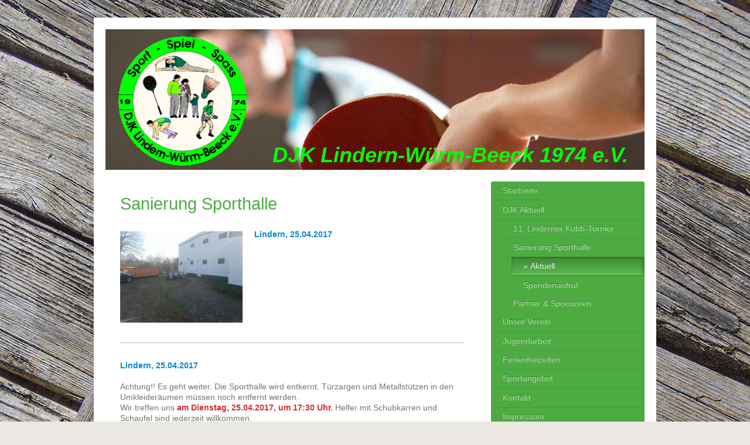

--- FILE ---
content_type: text/html; charset=UTF-8
request_url: http://www.djk-lindern.de/djk-aktuell-1/sanierung-sporthalle/aktuell/
body_size: 10569
content:
<!DOCTYPE html>
<html lang="de"  ><head prefix="og: http://ogp.me/ns# fb: http://ogp.me/ns/fb# business: http://ogp.me/ns/business#">
    <meta http-equiv="Content-Type" content="text/html; charset=utf-8"/>
    <meta name="generator" content="IONOS MyWebsite"/>
        
    <link rel="dns-prefetch" href="//cdn.website-start.de/"/>
    <link rel="dns-prefetch" href="//105.mod.mywebsite-editor.com"/>
    <link rel="dns-prefetch" href="https://105.sb.mywebsite-editor.com/"/>
    <link rel="shortcut icon" href="//cdn.website-start.de/favicon.ico"/>
        <title>DJK Lindern-Würm-Beeck e.V. - Aktuell</title>
    <style type="text/css">@media screen and (max-device-width: 1024px) {.diyw a.switchViewWeb {display: inline !important;}}</style>
    <style type="text/css">@media screen and (min-device-width: 1024px) {
            .mediumScreenDisabled { display:block }
            .smallScreenDisabled { display:block }
        }
        @media screen and (max-device-width: 1024px) { .mediumScreenDisabled { display:none } }
        @media screen and (max-device-width: 568px) { .smallScreenDisabled { display:none } }
                @media screen and (min-width: 1024px) {
            .mobilepreview .mediumScreenDisabled { display:block }
            .mobilepreview .smallScreenDisabled { display:block }
        }
        @media screen and (max-width: 1024px) { .mobilepreview .mediumScreenDisabled { display:none } }
        @media screen and (max-width: 568px) { .mobilepreview .smallScreenDisabled { display:none } }</style>
    <meta name="viewport" content="width=device-width, initial-scale=1, maximum-scale=1, minimal-ui"/>

<meta name="format-detection" content="telephone=no"/>
        <meta name="keywords" content="Events, Sport-Events, Sportevents, Veranstaltungen, Zeiten, Termine, Einladung"/>
            <meta name="description" content="Wir bieten Ihnen interesssante Events, Veranstaltungen und mehr. DJK Lindern-Würm-Beeck e.V., Geilenkirchen"/>
            <meta name="robots" content="index,follow"/>
        <link href="//cdn.website-start.de/templates/2005/style.css?1758547156484" rel="stylesheet" type="text/css"/>
    <link href="http://www.djk-lindern.de/s/style/theming.css?1734087266" rel="stylesheet" type="text/css"/>
    <link href="//cdn.website-start.de/app/cdn/min/group/web.css?1758547156484" rel="stylesheet" type="text/css"/>
<link href="//cdn.website-start.de/app/cdn/min/moduleserver/css/de_DE/common,facebook,counter,shoppingbasket?1758547156484" rel="stylesheet" type="text/css"/>
    <link href="//cdn.website-start.de/app/cdn/min/group/mobilenavigation.css?1758547156484" rel="stylesheet" type="text/css"/>
    <link href="https://105.sb.mywebsite-editor.com/app/logstate2-css.php?site=866751419&amp;t=1768627332" rel="stylesheet" type="text/css"/>

<script type="text/javascript">
    /* <![CDATA[ */
var stagingMode = '';
    /* ]]> */
</script>
<script src="https://105.sb.mywebsite-editor.com/app/logstate-js.php?site=866751419&amp;t=1768627332"></script>

    <link href="//cdn.website-start.de/templates/2005/print.css?1758547156484" rel="stylesheet" media="print" type="text/css"/>
    <script type="text/javascript">
    /* <![CDATA[ */
    var systemurl = 'https://105.sb.mywebsite-editor.com/';
    var webPath = '/';
    var proxyName = '';
    var webServerName = 'www.djk-lindern.de';
    var sslServerUrl = 'https://ssl.kundenserver.de/www.djk-lindern.de';
    var nonSslServerUrl = 'http://www.djk-lindern.de';
    var webserverProtocol = 'http://';
    var nghScriptsUrlPrefix = '//105.mod.mywebsite-editor.com';
    var sessionNamespace = 'DIY_SB';
    var jimdoData = {
        cdnUrl:  '//cdn.website-start.de/',
        messages: {
            lightBox: {
    image : 'Bild',
    of: 'von'
}

        },
        isTrial: 0,
        pageId: 924010878    };
    var script_basisID = "866751419";

    diy = window.diy || {};
    diy.web = diy.web || {};

        diy.web.jsBaseUrl = "//cdn.website-start.de/s/build/";

    diy.context = diy.context || {};
    diy.context.type = diy.context.type || 'web';
    /* ]]> */
</script>

<script type="text/javascript" src="//cdn.website-start.de/app/cdn/min/group/web.js?1758547156484" crossorigin="anonymous"></script><script type="text/javascript" src="//cdn.website-start.de/s/build/web.bundle.js?1758547156484" crossorigin="anonymous"></script><script type="text/javascript" src="//cdn.website-start.de/app/cdn/min/group/mobilenavigation.js?1758547156484" crossorigin="anonymous"></script><script src="//cdn.website-start.de/app/cdn/min/moduleserver/js/de_DE/common,facebook,counter,shoppingbasket?1758547156484"></script>
<script type="text/javascript" src="https://cdn.website-start.de/proxy/apps/the5mu/resource/dependencies/"></script><script type="text/javascript">
                    if (typeof require !== 'undefined') {
                        require.config({
                            waitSeconds : 10,
                            baseUrl : 'https://cdn.website-start.de/proxy/apps/the5mu/js/'
                        });
                    }
                </script><script type="text/javascript" src="//cdn.website-start.de/app/cdn/min/group/pfcsupport.js?1758547156484" crossorigin="anonymous"></script>    <meta property="og:type" content="business.business"/>
    <meta property="og:url" content="http://www.djk-lindern.de/djk-aktuell-1/sanierung-sporthalle/aktuell/"/>
    <meta property="og:title" content="DJK Lindern-Würm-Beeck e.V. - Aktuell"/>
            <meta property="og:description" content="Wir bieten Ihnen interesssante Events, Veranstaltungen und mehr. DJK Lindern-Würm-Beeck e.V., Geilenkirchen"/>
                <meta property="og:image" content="http://www.djk-lindern.de/s/misc/logo.gif?t=1761628349"/>
        <meta property="business:contact_data:country_name" content="Deutschland"/>
    <meta property="business:contact_data:street_address" content="Bolleber 52"/>
    <meta property="business:contact_data:locality" content="Geilenkirchen"/>
    
    <meta property="business:contact_data:email" content="djklindern@t-online.de"/>
    <meta property="business:contact_data:postal_code" content="52511"/>
    <meta property="business:contact_data:phone_number" content="+49 2462 5112"/>
    
    
</head>


<body class="body diyBgActive  cc-pagemode-default diyfeSidebarRight diy-market-de_DE" data-pageid="924010878" id="page-924010878">
    
    <div class="diyw">
        <div class="diyweb diywebClark diywebSingleNav">
	<div class="diyfeMobileNav">
		
<nav id="diyfeMobileNav" class="diyfeCA diyfeCA2" role="navigation">
    <a title="Navigation aufklappen/zuklappen">Navigation aufklappen/zuklappen</a>
    <ul class="mainNav1"><li class=" hasSubNavigation"><a data-page-id="924010785" href="http://www.djk-lindern.de/" class=" level_1"><span>Startseite</span></a></li><li class="parent hasSubNavigation"><a data-page-id="924010915" href="http://www.djk-lindern.de/djk-aktuell-1/" class="parent level_1"><span>DJK Aktuell</span></a><span class="diyfeDropDownSubOpener">&nbsp;</span><div class="diyfeDropDownSubList diyfeCA diyfeCA2"><ul class="mainNav2"><li class=" hasSubNavigation"><a data-page-id="924145002" href="http://www.djk-lindern.de/djk-aktuell-1/11-linderner-kubb-turnier/" class=" level_2"><span>11. Linderner Kubb-Turnier</span></a><span class="diyfeDropDownSubOpener">&nbsp;</span><div class="diyfeDropDownSubList diyfeCA diyfeCA2"><ul class="mainNav3"><li class=" hasSubNavigation"><a data-page-id="924139431" href="http://www.djk-lindern.de/djk-aktuell-1/11-linderner-kubb-turnier/ergebnisse/" class=" level_3"><span>Ergebnisse</span></a></li><li class=" hasSubNavigation"><a data-page-id="923595457" href="http://www.djk-lindern.de/djk-aktuell-1/11-linderner-kubb-turnier/spielregeln/" class=" level_3"><span>Spielregeln</span></a></li><li class=" hasSubNavigation"><a data-page-id="923595459" href="http://www.djk-lindern.de/djk-aktuell-1/11-linderner-kubb-turnier/meldeliste/" class=" level_3"><span>Meldeliste</span></a></li><li class=" hasSubNavigation"><a data-page-id="923761579" href="http://www.djk-lindern.de/djk-aktuell-1/11-linderner-kubb-turnier/anfahrt/" class=" level_3"><span>Anfahrt</span></a></li></ul></div></li><li class="parent hasSubNavigation"><a data-page-id="923978742" href="http://www.djk-lindern.de/djk-aktuell-1/sanierung-sporthalle/" class="parent level_2"><span>Sanierung Sporthalle</span></a><span class="diyfeDropDownSubOpener">&nbsp;</span><div class="diyfeDropDownSubList diyfeCA diyfeCA2"><ul class="mainNav3"><li class="current hasSubNavigation"><a data-page-id="924010878" href="http://www.djk-lindern.de/djk-aktuell-1/sanierung-sporthalle/aktuell/" class="current level_3"><span>Aktuell</span></a></li><li class=" hasSubNavigation"><a data-page-id="924010913" href="http://www.djk-lindern.de/djk-aktuell-1/sanierung-sporthalle/spendenaufruf/" class=" level_3"><span>Spendenaufruf</span></a></li></ul></div></li><li class=" hasSubNavigation"><a data-page-id="924010169" href="http://www.djk-lindern.de/djk-aktuell-1/partner-sponsoren/" class=" level_2"><span>Partner &amp; Sponsoren</span></a></li></ul></div></li><li class=" hasSubNavigation"><a data-page-id="923582599" href="http://www.djk-lindern.de/unser-verein/" class=" level_1"><span>Unser Verein</span></a><span class="diyfeDropDownSubOpener">&nbsp;</span><div class="diyfeDropDownSubList diyfeCA diyfeCA2"><ul class="mainNav2"><li class=" hasSubNavigation"><a data-page-id="923582600" href="http://www.djk-lindern.de/unser-verein/vorstand/" class=" level_2"><span>Vorstand</span></a><span class="diyfeDropDownSubOpener">&nbsp;</span><div class="diyfeDropDownSubList diyfeCA diyfeCA2"><ul class="mainNav3"><li class=" hasSubNavigation"><a data-page-id="924010163" href="http://www.djk-lindern.de/unser-verein/vorstand/beitragsanpassung-2022/" class=" level_3"><span>Beitragsanpassung 2022</span></a></li></ul></div></li><li class=" hasSubNavigation"><a data-page-id="923582601" href="http://www.djk-lindern.de/unser-verein/satzung/" class=" level_2"><span>Satzung</span></a></li><li class=" hasSubNavigation"><a data-page-id="923583017" href="http://www.djk-lindern.de/unser-verein/jugendsatzung/" class=" level_2"><span>Jugendsatzung</span></a></li><li class=" hasSubNavigation"><a data-page-id="923583146" href="http://www.djk-lindern.de/unser-verein/mitgliedschaft/" class=" level_2"><span>Mitgliedschaft</span></a><span class="diyfeDropDownSubOpener">&nbsp;</span><div class="diyfeDropDownSubList diyfeCA diyfeCA2"><ul class="mainNav3"><li class=" hasSubNavigation"><a data-page-id="923582602" href="http://www.djk-lindern.de/unser-verein/mitgliedschaft/antragsformular/" class=" level_3"><span>Antragsformular</span></a></li><li class=" hasSubNavigation"><a data-page-id="923583045" href="http://www.djk-lindern.de/unser-verein/mitgliedschaft/mitgliedschaft-beenden/" class=" level_3"><span>Mitgliedschaft beenden</span></a></li><li class=" hasSubNavigation"><a data-page-id="923583125" href="http://www.djk-lindern.de/unser-verein/mitgliedschaft/mitgliedsbeiträge/" class=" level_3"><span>Mitgliedsbeiträge</span></a></li></ul></div></li><li class=" hasSubNavigation"><a data-page-id="923680412" href="http://www.djk-lindern.de/unser-verein/archiv/" class=" level_2"><span>Archiv</span></a><span class="diyfeDropDownSubOpener">&nbsp;</span><div class="diyfeDropDownSubList diyfeCA diyfeCA2"><ul class="mainNav3"><li class=" hasSubNavigation"><a data-page-id="923978743" href="http://www.djk-lindern.de/unser-verein/archiv/showtanz/" class=" level_3"><span>Showtanz</span></a></li><li class=" hasSubNavigation"><a data-page-id="924010924" href="http://www.djk-lindern.de/unser-verein/archiv/kinderkarneval-2017/" class=" level_3"><span>Kinderkarneval 2017</span></a></li><li class=" hasSubNavigation"><a data-page-id="923978744" href="http://www.djk-lindern.de/unser-verein/archiv/kinderkarnevalsparty/" class=" level_3"><span>Kinderkarnevalsparty</span></a></li><li class=" hasSubNavigation"><a data-page-id="923729954" href="http://www.djk-lindern.de/unser-verein/archiv/karneval-2014/" class=" level_3"><span>Karneval 2014</span></a></li><li class=" hasSubNavigation"><a data-page-id="923595344" href="http://www.djk-lindern.de/unser-verein/archiv/djk-sommerfest-2013/" class=" level_3"><span>DJK Sommerfest 2013</span></a></li><li class=" hasSubNavigation"><a data-page-id="923595851" href="http://www.djk-lindern.de/unser-verein/archiv/open-air-disco/" class=" level_3"><span>Open-Air-Disco</span></a></li></ul></div></li></ul></div></li><li class=" hasSubNavigation"><a data-page-id="923583247" href="http://www.djk-lindern.de/jugendarbeit/" class=" level_1"><span>Jugendarbeit</span></a><span class="diyfeDropDownSubOpener">&nbsp;</span><div class="diyfeDropDownSubList diyfeCA diyfeCA2"><ul class="mainNav2"><li class=" hasSubNavigation"><a data-page-id="924010124" href="http://www.djk-lindern.de/jugendarbeit/team/" class=" level_2"><span>Team</span></a></li><li class=" hasSubNavigation"><a data-page-id="923583252" href="http://www.djk-lindern.de/jugendarbeit/spiel-und-spaßwochenende-2017/" class=" level_2"><span>Spiel- und Spaßwochenende 2017</span></a><span class="diyfeDropDownSubOpener">&nbsp;</span><div class="diyfeDropDownSubList diyfeCA diyfeCA2"><ul class="mainNav3"><li class=" hasSubNavigation"><a data-page-id="923583253" href="http://www.djk-lindern.de/jugendarbeit/spiel-und-spaßwochenende-2017/spiel-und-spaßwochenende-in-brachelen/" class=" level_3"><span>Spiel- und Spaßwochenende in Brachelen</span></a></li><li class=" hasSubNavigation"><a data-page-id="923583254" href="http://www.djk-lindern.de/jugendarbeit/spiel-und-spaßwochenende-2017/archiv-jugendarbeit/" class=" level_3"><span>Archiv Jugendarbeit</span></a></li><li class=" hasSubNavigation"><a data-page-id="923583255" href="http://www.djk-lindern.de/jugendarbeit/spiel-und-spaßwochenende-2017/raftingtour-auf-der-rur/" class=" level_3"><span>Raftingtour auf der Rur</span></a></li><li class=" hasSubNavigation"><a data-page-id="923583256" href="http://www.djk-lindern.de/jugendarbeit/spiel-und-spaßwochenende-2017/zeltlager-mit-open-air-disco/" class=" level_3"><span>Zeltlager mit Open-Air-Disco</span></a></li></ul></div></li></ul></div></li><li class=" hasSubNavigation"><a data-page-id="923583259" href="http://www.djk-lindern.de/ferienfreizeiten/" class=" level_1"><span>Ferienfreizeiten</span></a><span class="diyfeDropDownSubOpener">&nbsp;</span><div class="diyfeDropDownSubList diyfeCA diyfeCA2"><ul class="mainNav2"><li class=" hasSubNavigation"><a data-page-id="923985727" href="http://www.djk-lindern.de/ferienfreizeiten/burgh-haamstede-2016/" class=" level_2"><span>Burgh Haamstede 2016</span></a><span class="diyfeDropDownSubOpener">&nbsp;</span><div class="diyfeDropDownSubList diyfeCA diyfeCA2"><ul class="mainNav3"><li class=" hasSubNavigation"><a data-page-id="923985464" href="http://www.djk-lindern.de/ferienfreizeiten/burgh-haamstede-2016/08-11-juli-2016/" class=" level_3"><span>08.-11.Juli 2016</span></a></li><li class=" hasSubNavigation"><a data-page-id="923985726" href="http://www.djk-lindern.de/ferienfreizeiten/burgh-haamstede-2016/12-16-juli-2016/" class=" level_3"><span>12.-16.Juli 2016</span></a></li><li class=" hasSubNavigation"><a data-page-id="923986137" href="http://www.djk-lindern.de/ferienfreizeiten/burgh-haamstede-2016/17-21-juli-2016/" class=" level_3"><span>17.-21. Juli 2016</span></a></li><li class=" hasSubNavigation"><a data-page-id="923986618" href="http://www.djk-lindern.de/ferienfreizeiten/burgh-haamstede-2016/rückreise/" class=" level_3"><span>Rückreise</span></a></li><li class=" hasSubNavigation"><a data-page-id="923985471" href="http://www.djk-lindern.de/ferienfreizeiten/burgh-haamstede-2016/lagerlied/" class=" level_3"><span>Lagerlied</span></a></li><li class=" hasSubNavigation"><a data-page-id="923985466" href="http://www.djk-lindern.de/ferienfreizeiten/burgh-haamstede-2016/team/" class=" level_3"><span>Team</span></a></li></ul></div></li><li class=" hasSubNavigation"><a data-page-id="923583260" href="http://www.djk-lindern.de/ferienfreizeiten/brouwershaven-nl-2014/" class=" level_2"><span>Brouwershaven (NL) 2014</span></a><span class="diyfeDropDownSubOpener">&nbsp;</span><div class="diyfeDropDownSubList diyfeCA diyfeCA2"><ul class="mainNav3"><li class=" hasSubNavigation"><a data-page-id="923766644" href="http://www.djk-lindern.de/ferienfreizeiten/brouwershaven-nl-2014/ferientagebuch-2014/" class=" level_3"><span>Ferientagebuch 2014</span></a></li><li class=" hasSubNavigation"><a data-page-id="923770137" href="http://www.djk-lindern.de/ferienfreizeiten/brouwershaven-nl-2014/unser-lagerlied/" class=" level_3"><span>Unser Lagerlied</span></a></li></ul></div></li><li class=" hasSubNavigation"><a data-page-id="923769005" href="http://www.djk-lindern.de/ferienfreizeiten/bilder-2014/" class=" level_2"><span>Bilder 2014</span></a><span class="diyfeDropDownSubOpener">&nbsp;</span><div class="diyfeDropDownSubList diyfeCA diyfeCA2"><ul class="mainNav3"><li class=" hasSubNavigation"><a data-page-id="923770131" href="http://www.djk-lindern.de/ferienfreizeiten/bilder-2014/montag-07-07-2014/" class=" level_3"><span>Montag, 07.07.2014</span></a></li><li class=" hasSubNavigation"><a data-page-id="923770136" href="http://www.djk-lindern.de/ferienfreizeiten/bilder-2014/dienstag-08-07-2014/" class=" level_3"><span>Dienstag, 08.07.2014</span></a></li><li class=" hasSubNavigation"><a data-page-id="923770135" href="http://www.djk-lindern.de/ferienfreizeiten/bilder-2014/mittwoch-09-07-2014/" class=" level_3"><span>Mittwoch, 09.07.2014</span></a></li><li class=" hasSubNavigation"><a data-page-id="923770134" href="http://www.djk-lindern.de/ferienfreizeiten/bilder-2014/donnerstag-10-07-2014/" class=" level_3"><span>Donnerstag, 10.07.2014</span></a></li><li class=" hasSubNavigation"><a data-page-id="923770133" href="http://www.djk-lindern.de/ferienfreizeiten/bilder-2014/freitag-11-07-2014/" class=" level_3"><span>Freitag, 11.07.2014</span></a></li><li class=" hasSubNavigation"><a data-page-id="923770132" href="http://www.djk-lindern.de/ferienfreizeiten/bilder-2014/samstag-12-07-2014/" class=" level_3"><span>Samstag, 12.07.2014</span></a></li><li class=" hasSubNavigation"><a data-page-id="923770130" href="http://www.djk-lindern.de/ferienfreizeiten/bilder-2014/sonntag-13-07-2014/" class=" level_3"><span>Sonntag, 13.07.2014</span></a></li><li class=" hasSubNavigation"><a data-page-id="923770309" href="http://www.djk-lindern.de/ferienfreizeiten/bilder-2014/montag-14-07-2014/" class=" level_3"><span>Montag, 14.07.2014</span></a></li><li class=" hasSubNavigation"><a data-page-id="923770488" href="http://www.djk-lindern.de/ferienfreizeiten/bilder-2014/dienstag-15-07-2014/" class=" level_3"><span>Dienstag, 15.07.2014</span></a></li><li class=" hasSubNavigation"><a data-page-id="923770511" href="http://www.djk-lindern.de/ferienfreizeiten/bilder-2014/mittwoch-16-07-2014/" class=" level_3"><span>Mittwoch, 16.07.2014</span></a></li><li class=" hasSubNavigation"><a data-page-id="923770512" href="http://www.djk-lindern.de/ferienfreizeiten/bilder-2014/donnerstag-17-07-2014/" class=" level_3"><span>Donnerstag, 17.07.2014</span></a></li><li class=" hasSubNavigation"><a data-page-id="923770513" href="http://www.djk-lindern.de/ferienfreizeiten/bilder-2014/freitag-18-07-2014/" class=" level_3"><span>Freitag, 18.07.2014</span></a></li><li class=" hasSubNavigation"><a data-page-id="923770906" href="http://www.djk-lindern.de/ferienfreizeiten/bilder-2014/samstag-19-07-2014/" class=" level_3"><span>Samstag, 19.07.2014</span></a></li><li class=" hasSubNavigation"><a data-page-id="923770907" href="http://www.djk-lindern.de/ferienfreizeiten/bilder-2014/sonntag-20-07-2014/" class=" level_3"><span>Sonntag, 20.07.2014</span></a></li></ul></div></li><li class=" hasSubNavigation"><a data-page-id="923583261" href="http://www.djk-lindern.de/ferienfreizeiten/bad-grund-2012/" class=" level_2"><span>Bad Grund 2012</span></a></li><li class=" hasSubNavigation"><a data-page-id="923595908" href="http://www.djk-lindern.de/ferienfreizeiten/fuhlendorf-2010/" class=" level_2"><span>Fuhlendorf  2010</span></a></li><li class=" hasSubNavigation"><a data-page-id="923595909" href="http://www.djk-lindern.de/ferienfreizeiten/st-leonhard-österreich-2008/" class=" level_2"><span>St. Leonhard (Österreich) 2008</span></a></li><li class=" hasSubNavigation"><a data-page-id="923595910" href="http://www.djk-lindern.de/ferienfreizeiten/heeg-niederlande-2006/" class=" level_2"><span>Heeg (Niederlande 2006)</span></a></li><li class=" hasSubNavigation"><a data-page-id="923718949" href="http://www.djk-lindern.de/ferienfreizeiten/bildergalerien/" class=" level_2"><span>Bildergalerien</span></a></li></ul></div></li><li class=" hasSubNavigation"><a data-page-id="923582604" href="http://www.djk-lindern.de/sportangebot/" class=" level_1"><span>Sportangebot</span></a><span class="diyfeDropDownSubOpener">&nbsp;</span><div class="diyfeDropDownSubList diyfeCA diyfeCA2"><ul class="mainNav2"><li class=" hasSubNavigation"><a data-page-id="923583159" href="http://www.djk-lindern.de/sportangebot/radtreff/" class=" level_2"><span>Radtreff</span></a></li><li class=" hasSubNavigation"><a data-page-id="924097201" href="http://www.djk-lindern.de/sportangebot/kinderturnen-mutter-kind-turngruppen/" class=" level_2"><span>Kinderturnen / Mutter-Kind-Turngruppen</span></a><span class="diyfeDropDownSubOpener">&nbsp;</span><div class="diyfeDropDownSubList diyfeCA diyfeCA2"><ul class="mainNav3"><li class=" hasSubNavigation"><a data-page-id="924097202" href="http://www.djk-lindern.de/sportangebot/kinderturnen-mutter-kind-turngruppen/übungszeiten/" class=" level_3"><span>Übungszeiten</span></a></li></ul></div></li><li class=" hasSubNavigation"><a data-page-id="923583158" href="http://www.djk-lindern.de/sportangebot/showtanz/" class=" level_2"><span>Showtanz</span></a><span class="diyfeDropDownSubOpener">&nbsp;</span><div class="diyfeDropDownSubList diyfeCA diyfeCA2"><ul class="mainNav3"><li class=" hasSubNavigation"><a data-page-id="923596245" href="http://www.djk-lindern.de/sportangebot/showtanz/tanzmäuse/" class=" level_3"><span>Tanzmäuse</span></a></li><li class=" hasSubNavigation"><a data-page-id="923596246" href="http://www.djk-lindern.de/sportangebot/showtanz/sweet-diamonds/" class=" level_3"><span>Sweet Diamonds</span></a></li><li class=" hasSubNavigation"><a data-page-id="923596248" href="http://www.djk-lindern.de/sportangebot/showtanz/venga/" class=" level_3"><span>Venga</span></a></li></ul></div></li><li class=" hasSubNavigation"><a data-page-id="923582605" href="http://www.djk-lindern.de/sportangebot/galerie/" class=" level_2"><span>Galerie</span></a></li><li class=" hasSubNavigation"><a data-page-id="923583148" href="http://www.djk-lindern.de/sportangebot/badminton/" class=" level_2"><span>Badminton</span></a></li><li class=" hasSubNavigation"><a data-page-id="923583149" href="http://www.djk-lindern.de/sportangebot/tischtennis/" class=" level_2"><span>Tischtennis</span></a><span class="diyfeDropDownSubOpener">&nbsp;</span><div class="diyfeDropDownSubList diyfeCA diyfeCA2"><ul class="mainNav3"><li class=" hasSubNavigation"><a data-page-id="923583239" href="http://www.djk-lindern.de/sportangebot/tischtennis/1-mannschaft/" class=" level_3"><span>1. Mannschaft</span></a></li><li class=" hasSubNavigation"><a data-page-id="923583240" href="http://www.djk-lindern.de/sportangebot/tischtennis/2-mannschaft/" class=" level_3"><span>2. Mannschaft</span></a></li><li class=" hasSubNavigation"><a data-page-id="923583241" href="http://www.djk-lindern.de/sportangebot/tischtennis/3-mannschaft/" class=" level_3"><span>3. Mannschaft</span></a></li><li class=" hasSubNavigation"><a data-page-id="923583242" href="http://www.djk-lindern.de/sportangebot/tischtennis/4-mannschaft/" class=" level_3"><span>4. Mannschaft</span></a></li><li class=" hasSubNavigation"><a data-page-id="923948876" href="http://www.djk-lindern.de/sportangebot/tischtennis/jugendmannschaft/" class=" level_3"><span>Jugendmannschaft</span></a></li></ul></div></li><li class=" hasSubNavigation"><a data-page-id="923583150" href="http://www.djk-lindern.de/sportangebot/fitness-gymnastik/" class=" level_2"><span>Fitness / Gymnastik</span></a><span class="diyfeDropDownSubOpener">&nbsp;</span><div class="diyfeDropDownSubList diyfeCA diyfeCA2"><ul class="mainNav3"><li class=" hasSubNavigation"><a data-page-id="923583151" href="http://www.djk-lindern.de/sportangebot/fitness-gymnastik/golden-girls-djk-yoga/" class=" level_3"><span>Golden Girls -DJK / Yoga</span></a></li><li class=" hasSubNavigation"><a data-page-id="923583152" href="http://www.djk-lindern.de/sportangebot/fitness-gymnastik/fitness-mix/" class=" level_3"><span>Fitness Mix</span></a></li></ul></div></li><li class=" hasSubNavigation"><a data-page-id="923598288" href="http://www.djk-lindern.de/sportangebot/übersicht-trainingszeiten/" class=" level_2"><span>Übersicht Trainingszeiten</span></a></li></ul></div></li><li class=" hasSubNavigation"><a data-page-id="923582607" href="http://www.djk-lindern.de/kontakt/" class=" level_1"><span>Kontakt</span></a><span class="diyfeDropDownSubOpener">&nbsp;</span><div class="diyfeDropDownSubList diyfeCA diyfeCA2"><ul class="mainNav2"><li class=" hasSubNavigation"><a data-page-id="923582608" href="http://www.djk-lindern.de/kontakt/anfahrt-zu-unserer-sportstätte/" class=" level_2"><span>Anfahrt zu unserer Sportstätte</span></a></li></ul></div></li><li class=" hasSubNavigation"><a data-page-id="923582609" href="http://www.djk-lindern.de/impressum/" class=" level_1"><span>Impressum</span></a></li><li class=" hasSubNavigation"><a data-page-id="923582606" href="http://www.djk-lindern.de/termine/" class=" level_1"><span>Termine</span></a></li></ul></nav>
	</div>
	<div class="diywebEmotionHeader">
		<div class="diywebLiveArea">
			<div class="diywebMainGutter">

				<div class="diyfeGE">
					<div class="diywebGutter">
						
<style type="text/css" media="all">
.diyw div#emotion-header {
        max-width: 920px;
        max-height: 240px;
                background: #037a04;
    }

.diyw div#emotion-header-title-bg {
    left: 0%;
    top: 20%;
    width: 0.25%;
    height: 11%;

    background-color: #0231f9;
    opacity: 0.44;
    filter: alpha(opacity = 43.94);
    }
.diyw img#emotion-header-logo {
    left: 2.39%;
    top: 4.92%;
    background: transparent;
            width: 23.91%;
        height: 92.08%;
            }

.diyw div#emotion-header strong#emotion-header-title {
    left: 20%;
    top: 20%;
    color: #02fd02;
        font: italic bold 36px/120% Tahoma, Geneva, sans-serif;
}

.diyw div#emotion-no-bg-container{
    max-height: 240px;
}

.diyw div#emotion-no-bg-container .emotion-no-bg-height {
    margin-top: 26.09%;
}
</style>
<div id="emotion-header" data-action="loadView" data-params="active" data-imagescount="1">
            <img src="http://www.djk-lindern.de/s/img/emotionheader.jpg?1734087272.920px.240px" id="emotion-header-img" alt=""/>
            
        <div id="ehSlideshowPlaceholder">
            <div id="ehSlideShow">
                <div class="slide-container">
                                        <div style="background-color: #037a04">
                            <img src="http://www.djk-lindern.de/s/img/emotionheader.jpg?1734087272.920px.240px" alt=""/>
                        </div>
                                    </div>
            </div>
        </div>


        <script type="text/javascript">
        //<![CDATA[
                diy.module.emotionHeader.slideShow.init({ slides: [{"url":"http:\/\/www.djk-lindern.de\/s\/img\/emotionheader.jpg?1734087272.920px.240px","image_alt":"","bgColor":"#037a04"}] });
        //]]>
        </script>

    
                        <a href="http://www.djk-lindern.de/">
        
                    <img id="emotion-header-logo" src="http://www.djk-lindern.de/s/misc/logo.gif?t=1761628349" alt="DJK Lindern-Würm-Beeck 1974 e.V."/>
        
                    </a>
            
                  	<div id="emotion-header-title-bg"></div>
    
            <strong id="emotion-header-title" style="text-align: left">DJK Lindern-Würm-Beeck 1974 e.V.</strong>
                    <div class="notranslate">
                <svg xmlns="http://www.w3.org/2000/svg" version="1.1" id="emotion-header-title-svg" viewBox="0 0 920 240" preserveAspectRatio="xMinYMin meet"><text style="font-family:Tahoma, Geneva, sans-serif;font-size:36px;font-style:italic;font-weight:bold;fill:#02fd02;line-height:1.2em;"><tspan x="0" style="text-anchor: start" dy="0.95em">DJK Lindern-Würm-Beeck 1974 e.V.</tspan></text></svg>
            </div>
            
    
    <script type="text/javascript">
    //<![CDATA[
    (function ($) {
        function enableSvgTitle() {
                        var titleSvg = $('svg#emotion-header-title-svg'),
                titleHtml = $('#emotion-header-title'),
                emoWidthAbs = 920,
                emoHeightAbs = 240,
                offsetParent,
                titlePosition,
                svgBoxWidth,
                svgBoxHeight;

                        if (titleSvg.length && titleHtml.length) {
                offsetParent = titleHtml.offsetParent();
                titlePosition = titleHtml.position();
                svgBoxWidth = titleHtml.width();
                svgBoxHeight = titleHtml.height();

                                titleSvg.get(0).setAttribute('viewBox', '0 0 ' + svgBoxWidth + ' ' + svgBoxHeight);
                titleSvg.css({
                   left: Math.roundTo(100 * titlePosition.left / offsetParent.width(), 3) + '%',
                   top: Math.roundTo(100 * titlePosition.top / offsetParent.height(), 3) + '%',
                   width: Math.roundTo(100 * svgBoxWidth / emoWidthAbs, 3) + '%',
                   height: Math.roundTo(100 * svgBoxHeight / emoHeightAbs, 3) + '%'
                });

                titleHtml.css('visibility','hidden');
                titleSvg.css('visibility','visible');
            }
        }

        
            var posFunc = function($, overrideSize) {
                var elems = [], containerWidth, containerHeight;
                                    elems.push({
                        selector: '#emotion-header-title',
                        overrideSize: true,
                        horPos: 91,
                        vertPos: 98                    });
                    lastTitleWidth = $('#emotion-header-title').width();
                                                elems.push({
                    selector: '#emotion-header-title-bg',
                    horPos: 68,
                    vertPos: 0                });
                                
                containerWidth = parseInt('920');
                containerHeight = parseInt('240');

                for (var i = 0; i < elems.length; ++i) {
                    var el = elems[i],
                        $el = $(el.selector),
                        pos = {
                            left: el.horPos,
                            top: el.vertPos
                        };
                    if (!$el.length) continue;
                    var anchorPos = $el.anchorPosition();
                    anchorPos.$container = $('#emotion-header');

                    if (overrideSize === true || el.overrideSize === true) {
                        anchorPos.setContainerSize(containerWidth, containerHeight);
                    } else {
                        anchorPos.setContainerSize(null, null);
                    }

                    var pxPos = anchorPos.fromAnchorPosition(pos),
                        pcPos = anchorPos.toPercentPosition(pxPos);

                    var elPos = {};
                    if (!isNaN(parseFloat(pcPos.top)) && isFinite(pcPos.top)) {
                        elPos.top = pcPos.top + '%';
                    }
                    if (!isNaN(parseFloat(pcPos.left)) && isFinite(pcPos.left)) {
                        elPos.left = pcPos.left + '%';
                    }
                    $el.css(elPos);
                }

                // switch to svg title
                enableSvgTitle();
            };

                        var $emotionImg = jQuery('#emotion-header-img');
            if ($emotionImg.length > 0) {
                // first position the element based on stored size
                posFunc(jQuery, true);

                // trigger reposition using the real size when the element is loaded
                var ehLoadEvTriggered = false;
                $emotionImg.one('load', function(){
                    posFunc(jQuery);
                    ehLoadEvTriggered = true;
                                        diy.module.emotionHeader.slideShow.start();
                                    }).each(function() {
                                        if(this.complete || typeof this.complete === 'undefined') {
                        jQuery(this).load();
                    }
                });

                                noLoadTriggeredTimeoutId = setTimeout(function() {
                    if (!ehLoadEvTriggered) {
                        posFunc(jQuery);
                    }
                    window.clearTimeout(noLoadTriggeredTimeoutId)
                }, 5000);//after 5 seconds
            } else {
                jQuery(function(){
                    posFunc(jQuery);
                });
            }

                        if (jQuery.isBrowser && jQuery.isBrowser.ie8) {
                var longTitleRepositionCalls = 0;
                longTitleRepositionInterval = setInterval(function() {
                    if (lastTitleWidth > 0 && lastTitleWidth != jQuery('#emotion-header-title').width()) {
                        posFunc(jQuery);
                    }
                    longTitleRepositionCalls++;
                    // try this for 5 seconds
                    if (longTitleRepositionCalls === 5) {
                        window.clearInterval(longTitleRepositionInterval);
                    }
                }, 1000);//each 1 second
            }

            }(jQuery));
    //]]>
    </script>

    </div>

					</div>
				</div>

			</div>
		</div>
	</div>

	<div class="diywebContent">
		<div class="diywebLiveArea">
			<div class="diywebMainGutter">

				<div class="diyfeGridGroup diyfeCA diyfeCA1">

					<div class="diywebMain diyfeGE">
						<div class="diywebNav diywebNavMain diywebNav123 diywebHelperNav diyfeCA diyfeCA2">
							<div class="diywebGutter">
								<div class="webnavigation"><ul id="mainNav1" class="mainNav1"><li class="navTopItemGroup_1"><a data-page-id="924010785" href="http://www.djk-lindern.de/" class="level_1"><span>Startseite</span></a></li><li class="navTopItemGroup_2"><a data-page-id="924010915" href="http://www.djk-lindern.de/djk-aktuell-1/" class="parent level_1"><span>DJK Aktuell</span></a></li><li><ul id="mainNav2" class="mainNav2"><li class="navTopItemGroup_2"><a data-page-id="924145002" href="http://www.djk-lindern.de/djk-aktuell-1/11-linderner-kubb-turnier/" class="level_2"><span>11. Linderner Kubb-Turnier</span></a></li><li class="navTopItemGroup_2"><a data-page-id="923978742" href="http://www.djk-lindern.de/djk-aktuell-1/sanierung-sporthalle/" class="parent level_2"><span>Sanierung Sporthalle</span></a></li><li><ul id="mainNav3" class="mainNav3"><li class="navTopItemGroup_2"><a data-page-id="924010878" href="http://www.djk-lindern.de/djk-aktuell-1/sanierung-sporthalle/aktuell/" class="current level_3"><span>Aktuell</span></a></li><li class="navTopItemGroup_2"><a data-page-id="924010913" href="http://www.djk-lindern.de/djk-aktuell-1/sanierung-sporthalle/spendenaufruf/" class="level_3"><span>Spendenaufruf</span></a></li></ul></li><li class="navTopItemGroup_2"><a data-page-id="924010169" href="http://www.djk-lindern.de/djk-aktuell-1/partner-sponsoren/" class="level_2"><span>Partner &amp; Sponsoren</span></a></li></ul></li><li class="navTopItemGroup_3"><a data-page-id="923582599" href="http://www.djk-lindern.de/unser-verein/" class="level_1"><span>Unser Verein</span></a></li><li class="navTopItemGroup_4"><a data-page-id="923583247" href="http://www.djk-lindern.de/jugendarbeit/" class="level_1"><span>Jugendarbeit</span></a></li><li class="navTopItemGroup_5"><a data-page-id="923583259" href="http://www.djk-lindern.de/ferienfreizeiten/" class="level_1"><span>Ferienfreizeiten</span></a></li><li class="navTopItemGroup_6"><a data-page-id="923582604" href="http://www.djk-lindern.de/sportangebot/" class="level_1"><span>Sportangebot</span></a></li><li class="navTopItemGroup_7"><a data-page-id="923582607" href="http://www.djk-lindern.de/kontakt/" class="level_1"><span>Kontakt</span></a></li><li class="navTopItemGroup_8"><a data-page-id="923582609" href="http://www.djk-lindern.de/impressum/" class="level_1"><span>Impressum</span></a></li><li class="navTopItemGroup_9"><a data-page-id="923582606" href="http://www.djk-lindern.de/termine/" class="level_1"><span>Termine</span></a></li></ul></div>
							</div>
						</div>
						<div class="diywebGutter">
							
        <div id="content_area">
        	<div id="content_start"></div>
        	
        
        <div id="matrix_1026282252" class="sortable-matrix" data-matrixId="1026282252"><div class="n module-type-header diyfeLiveArea "> <h1><span class="diyfeDecoration">Sanierung Sporthalle</span></h1> </div><div class="n module-type-textWithImage diyfeLiveArea "> 
<div class="clearover " id="textWithImage-5807662861">
<div class="align-container imgleft" style="max-width: 100%; width: 209px;">
    <a class="imagewrapper" href="http://www.djk-lindern.de/s/cc_images/teaserbox_2470427243.jpg?t=1493106277" rel="lightbox[5807662861]">
        <img src="http://www.djk-lindern.de/s/cc_images/cache_2470427243.jpg?t=1493106277" id="image_5807662861" alt="" style="width:100%"/>
    </a>


</div> 
<div class="textwrapper">
<p><span style="color:#0688D1;"><strong><span style="font-size:14px;">Lindern, 25.04.2017</span></strong></span></p>
<p> </p>
<p> </p>
</div>
</div> 
<script type="text/javascript">
    //<![CDATA[
    jQuery(document).ready(function($){
        var $target = $('#textWithImage-5807662861');

        if ($.fn.swipebox && Modernizr.touch) {
            $target
                .find('a[rel*="lightbox"]')
                .addClass('swipebox')
                .swipebox();
        } else {
            $target.tinyLightbox({
                item: 'a[rel*="lightbox"]',
                cycle: false,
                hideNavigation: true
            });
        }
    });
    //]]>
</script>
 </div><div class="n module-type-hr diyfeLiveArea "> <div style="padding: 0px 0px">
    <div class="hr"></div>
</div>
 </div><div class="n module-type-text diyfeLiveArea "> <p style="padding:0px;color:rgb(117, 117, 117);font-family:Verdana, Geneva, sans-serif;font-size:14px;"><strong><span style="color:#0688d1;"><span style="font-family:verdana,geneva,sans-serif;">Lindern, 25.04.2017</span></span></strong></p>
<p style="padding:0px;color:rgb(117, 117, 117);font-family:Verdana, Geneva, sans-serif;font-size:14px;"> </p>
<p style="padding:0px;color:rgb(117, 117, 117);font-family:Verdana, Geneva, sans-serif;font-size:14px;"><span style="font-family:verdana,geneva,sans-serif;">Achtung!! Es geht weiter. Die Sporthalle
wird entkernt. Türzargen und Metallstützen in den Umkleideräumen müssen noch entfernt werden.</span></p>
<p style="padding:0px;color:rgb(117, 117, 117);font-family:Verdana, Geneva, sans-serif;font-size:14px;"><span style="font-family:verdana,geneva,sans-serif;">Wir treffen uns <strong><span style="color:#d32f2f;">am Dienstag, 25.04.2017, um 17:30 Uhr</span></strong><strong>.</strong> Helfer mit Schubkarren und Schaufel sind jederzeit willkommen.</span> </p> </div><div class="n module-type-hr diyfeLiveArea "> <div style="padding: 0px 0px">
    <div class="hr"></div>
</div>
 </div><div class="n module-type-text diyfeLiveArea "> <p><strong><span style="font-size:14px;"><span style="color:#0688D1;">Lindern, 24.04.17</span></span></strong></p>
<p> </p>
<p>Die Halle ist leer! Die Entrümpelungsaktion am 21. + 22.04.2017 war ein voller Erfolg. Das gesamte noch zu verwendende Inventar wurde ins Zwischenlager bei der <strong><span style="color:#B71C1C;">Fa. Edeka Plum</span></strong> verfrachtet. Der nicht mehr zu gebrauchende Teil wurde in Container verfrachtet und von der <span style="color:#B71C1C;"><strong>Fa.
Pyls</strong></span>, aus Müllendorf entsorgt. Die Altmetall- entsorgung erbrachte knapp 140,-€, die als Grundstock auf das Spendenkonto eingezahlt wurden. Vielen Dank auch an die <span style="color:#B71C1C;"><strong>Fa. Ricktrans</strong></span> für den Transport.</p> </div><div class="n module-type-hr diyfeLiveArea "> <div style="padding: 0px 0px">
    <div class="hr"></div>
</div>
 </div><div class="n module-type-text diyfeLiveArea "> <p><strong><span style="color:#0688D1;"><span style="font-family:verdana,geneva,sans-serif;">Lindern, 20.04.2017</span></span></strong></p>
<p> </p>
<p><span style="background-color:#ffffff;"><span style="font-size:14px;"><span style="font-family:verdana,geneva,sans-serif;"><span style="color:#757575;">Achtung!! Es geht weiter. Die Sporthalle
wird entrümpelt. Die Sportgeräte und das Inventar müssen ausgelagert werden. Wir treffen uns</span> <strong><span style="color:#D32F2F;">am Freitag, 21.04.2017, um 14:00
Uhr</span></strong><span style="color:#757575;"><strong>.</strong> Helfer sind jederzeit willkommen.</span></span></span></span> </p> </div><div class="n module-type-hr diyfeLiveArea "> <div style="padding: 0px 0px">
    <div class="hr"></div>
</div>
 </div><div class="n module-type-text diyfeLiveArea "> <p><span style="color:#0688D1;"><strong>Lindern, 19.04.2017</strong></span></p>
<p> </p>
<p>Heute fand in der Sporthalle eine weitere Infoveranstaltung statt.</p>
<p><strong><span style="color:#0688D1;">Thema Eigenleistungen</span></strong>, hier: Sanitär- Heizung- und Lüftungsanlage, Elektroarbeiten</p>
<p> </p>
<p>Das Protokoll findet ihr hier.</p>
<p> </p>
<p>Für die Elektroarbeiten werden noch versierte Fachkräfte gesucht. Bei Interesse bitte <a href="mailto:Sanierung.Sporthalle@djklindern.de" target="_self">hier</a> melden.</p> </div><div class="n module-type-hr diyfeLiveArea "> <div style="padding: 0px 0px">
    <div class="hr"></div>
</div>
 </div><div class="n module-type-header diyfeLiveArea "> <h2><span class="diyfeDecoration">Es geht los!!</span></h2> </div><div class="n module-type-textWithImage diyfeLiveArea "> 
<div class="clearover " id="textWithImage-5807443524">
<div class="align-container imgright" style="max-width: 100%; width: 219px;">
    <a class="imagewrapper" href="http://www.djk-lindern.de/s/cc_images/teaserbox_2469915256.JPG?t=1490177185" rel="lightbox[5807443524]">
        <img src="http://www.djk-lindern.de/s/cc_images/cache_2469915256.JPG?t=1490177185" id="image_5807443524" alt="" style="width:100%"/>
    </a>


</div> 
<div class="textwrapper">
<p><span style="color:#0688D1;"><strong>Lindern 22.03.2017</strong></span></p>
<p> </p>
<p>Wie bereits angekündigt hat am gestrigen Abend eine Informationsveranstaltung zur Hallensanierung in der TH stattgefunden.</p>
<p> </p>
<p>Da mich immer wieder Leute angesprochen haben, wie es denn um die Sanierung bestellt ist und wann es denn endlich losginge,</p>
<p>war ich der Ansicht, dass Interesse bestehe.</p>
<p>Wahrscheinlich war der frühe Termin (18:00 Uhr) der Hauptgrund, warum nur ca. 15 Personen (davon 2/3 der jeweiligen Vorstände) in der Halle anwesend waren.</p>
<p> </p>
<p><span style="color:#D32F2F;"><strong>Abgehakt, ab jetzt könnt Ihr Euch einbringen!!!</strong></span></p>
<p> </p>
<p>Eine erste Aktion wird bereits am kommenden <em><strong>Freitag (24.03.17)</strong></em> gestartet.</p>
<p> </p>
<p>Da vor den Hallenaussenwänden genügend Freiraum für das erforderliche Gerüst geschaffen werden muss, und der Grünschnitt eigentlich nur noch bedingt möglich ist, werden kurzfristig am Freitag ab
14 Uhr Aktivisten für diese Arbeiten gesucht.</p>
<p> </p>
<p>Idealerweise sind Kettensägen oder sonstiges Rückschneidewerkzeug, Schubkarren gerne gesehen. Schutzhandschuhe etc. sollte jeder am Mann/Frau haben.</p>
<p>Also, wer Lust und Laune hat, und bei der allerersten Aktion dabei sein möchte, komme bitte ab 14 Uhr zur Linderner Turnhalle. Späteres Erscheinen wird wohlwollend akzeptiert. </p>
<p> </p>
<p>Grüße Jörg Berger</p>
</div>
</div> 
<script type="text/javascript">
    //<![CDATA[
    jQuery(document).ready(function($){
        var $target = $('#textWithImage-5807443524');

        if ($.fn.swipebox && Modernizr.touch) {
            $target
                .find('a[rel*="lightbox"]')
                .addClass('swipebox')
                .swipebox();
        } else {
            $target.tinyLightbox({
                item: 'a[rel*="lightbox"]',
                cycle: false,
                hideNavigation: true
            });
        }
    });
    //]]>
</script>
 </div></div>
        
        
        </div>
						</div>
					</div>

					<div class="diywebSecondary diyfeCA diyfeCA3 diyfeGE">
						<div class="diywebNav diywebNavMain diywebNav123 diyfeCA diyfeCA2">
							<div class="diywebGutter">
								<div class="webnavigation"><ul id="mainNav1" class="mainNav1"><li class="navTopItemGroup_1"><a data-page-id="924010785" href="http://www.djk-lindern.de/" class="level_1"><span>Startseite</span></a></li><li class="navTopItemGroup_2"><a data-page-id="924010915" href="http://www.djk-lindern.de/djk-aktuell-1/" class="parent level_1"><span>DJK Aktuell</span></a></li><li><ul id="mainNav2" class="mainNav2"><li class="navTopItemGroup_2"><a data-page-id="924145002" href="http://www.djk-lindern.de/djk-aktuell-1/11-linderner-kubb-turnier/" class="level_2"><span>11. Linderner Kubb-Turnier</span></a></li><li class="navTopItemGroup_2"><a data-page-id="923978742" href="http://www.djk-lindern.de/djk-aktuell-1/sanierung-sporthalle/" class="parent level_2"><span>Sanierung Sporthalle</span></a></li><li><ul id="mainNav3" class="mainNav3"><li class="navTopItemGroup_2"><a data-page-id="924010878" href="http://www.djk-lindern.de/djk-aktuell-1/sanierung-sporthalle/aktuell/" class="current level_3"><span>Aktuell</span></a></li><li class="navTopItemGroup_2"><a data-page-id="924010913" href="http://www.djk-lindern.de/djk-aktuell-1/sanierung-sporthalle/spendenaufruf/" class="level_3"><span>Spendenaufruf</span></a></li></ul></li><li class="navTopItemGroup_2"><a data-page-id="924010169" href="http://www.djk-lindern.de/djk-aktuell-1/partner-sponsoren/" class="level_2"><span>Partner &amp; Sponsoren</span></a></li></ul></li><li class="navTopItemGroup_3"><a data-page-id="923582599" href="http://www.djk-lindern.de/unser-verein/" class="level_1"><span>Unser Verein</span></a></li><li class="navTopItemGroup_4"><a data-page-id="923583247" href="http://www.djk-lindern.de/jugendarbeit/" class="level_1"><span>Jugendarbeit</span></a></li><li class="navTopItemGroup_5"><a data-page-id="923583259" href="http://www.djk-lindern.de/ferienfreizeiten/" class="level_1"><span>Ferienfreizeiten</span></a></li><li class="navTopItemGroup_6"><a data-page-id="923582604" href="http://www.djk-lindern.de/sportangebot/" class="level_1"><span>Sportangebot</span></a></li><li class="navTopItemGroup_7"><a data-page-id="923582607" href="http://www.djk-lindern.de/kontakt/" class="level_1"><span>Kontakt</span></a></li><li class="navTopItemGroup_8"><a data-page-id="923582609" href="http://www.djk-lindern.de/impressum/" class="level_1"><span>Impressum</span></a></li><li class="navTopItemGroup_9"><a data-page-id="923582606" href="http://www.djk-lindern.de/termine/" class="level_1"><span>Termine</span></a></li></ul></div>
							</div>
						</div>
						<div class="diywebSidebar">
							<div class="diywebGutter">
								<div id="matrix_1025412356" class="sortable-matrix" data-matrixId="1025412356"><div class="n module-type-header diyfeLiveArea "> <h2><span class="diyfeDecoration">Hier finden Sie uns</span></h2> </div><div class="n module-type-text diyfeLiveArea "> <p>DJK Lindern-Würm-Beeck e.V.<br/>
Maarstr. 3<br/>
52511 Geilenkirchen<br/>
 </p>
<p>E-Mail: vereinsverwaltung@djk-lindern.de</p>
<p> </p>
<p> </p>
<p>Oder nutzen Sie einfach unser <a href="http://www.djk-lindern.de/kontakt/">Kontaktformular</a>.</p> </div><div class="n module-type-hr diyfeLiveArea "> <div style="padding: 0px 0px">
    <div class="hr"></div>
</div>
 </div><div class="n module-type-remoteModule-facebook diyfeLiveArea ">             <div id="modul_5792146009_content"><div id="NGH5792146009_main">
    <div class="facebook-content">
        <a class="fb-share button" href="https://www.facebook.com/sharer.php?u=http%3A%2F%2Fwww.djk-lindern.de%2Fdjk-aktuell-1%2Fsanierung-sporthalle%2Faktuell%2F">
    <img src="http://www.djk-lindern.de/proxy/static/mod/facebook/files/img/facebook-share-icon.png"/> Teilen</a>    </div>
</div>
</div><script>/* <![CDATA[ */var __NGHModuleInstanceData5792146009 = __NGHModuleInstanceData5792146009 || {};__NGHModuleInstanceData5792146009.server = 'http://105.mod.mywebsite-editor.com';__NGHModuleInstanceData5792146009.data_web = {};var m = mm[5792146009] = new Facebook(5792146009,33908,'facebook');if (m.initView_main != null) m.initView_main();/* ]]> */</script>
         </div><div class="n module-type-remoteModule-counter diyfeLiveArea ">             <div id="modul_5792151067_content"><div id="NGH5792151067_" class="counter apsinth-clear">
		<div class="ngh-counter ngh-counter-skin-04b" style="height:21px"><div class="char" style="background-position:-32px 0px;width:16px;height:21px"></div><div class="char" style="background-position:-80px 0px;width:16px;height:21px"></div><div class="char" style="background-position:-32px 0px;width:16px;height:21px"></div><div class="char" style="background-position:-112px 0px;width:16px;height:21px"></div><div class="char" style="background-position:-32px 0px;width:16px;height:21px"></div></div>		<div class="apsinth-clear"></div>
</div>
</div><script>/* <![CDATA[ */var __NGHModuleInstanceData5792151067 = __NGHModuleInstanceData5792151067 || {};__NGHModuleInstanceData5792151067.server = 'http://105.mod.mywebsite-editor.com';__NGHModuleInstanceData5792151067.data_web = {"content":936383};var m = mm[5792151067] = new Counter(5792151067,29433,'counter');if (m.initView_main != null) m.initView_main();/* ]]> */</script>
         </div></div>
							</div>
						</div><!-- .diywebSidebar -->
					</div><!-- .diywebSecondary -->

				</div><!-- .diyfeGridGroup -->

			</div><!-- .diywebMainGutter -->
		</div>
	</div><!-- .diywebContent -->

	<div class="diywebFooter">
		<div class="diywebLiveArea">
			<div class="diywebMainGutter">

				<div class="diyfeGE diyfeCA diyfeCA4 diywebPull">
					<div class="diywebGutter">
						<div id="contentfooter">
    <div class="leftrow">
                        <a rel="nofollow" href="javascript:window.print();">
                    <img class="inline" height="14" width="18" src="//cdn.website-start.de/s/img/cc/printer.gif" alt=""/>
                    Druckversion                </a> <span class="footer-separator">|</span>
                <a href="http://www.djk-lindern.de/sitemap/">Sitemap</a>
                        <br/> © DJK Lindern-Würm-Beeck e.V.
            </div>
    <script type="text/javascript">
        window.diy.ux.Captcha.locales = {
            generateNewCode: 'Neuen Code generieren',
            enterCode: 'Bitte geben Sie den Code ein'
        };
        window.diy.ux.Cap2.locales = {
            generateNewCode: 'Neuen Code generieren',
            enterCode: 'Bitte geben Sie den Code ein'
        };
    </script>
    <div class="rightrow">
                    <span class="loggedout">
                <a rel="nofollow" id="login" href="https://login.1and1-editor.com/866751419/www.djk-lindern.de/de?pageId=924010878">
                    Login                </a>
            </span>
                <p><a class="diyw switchViewWeb" href="javascript:switchView('desktop');">Webansicht</a><a class="diyw switchViewMobile" href="javascript:switchView('mobile');">Mobile-Ansicht</a></p>
                <span class="loggedin">
            <a rel="nofollow" id="logout" href="https://105.sb.mywebsite-editor.com/app/cms/logout.php">Logout</a> <span class="footer-separator">|</span>
            <a rel="nofollow" id="edit" href="https://105.sb.mywebsite-editor.com/app/866751419/924010878/">Seite bearbeiten</a>
        </span>
    </div>
</div>
            <div id="loginbox" class="hidden">
                <script type="text/javascript">
                    /* <![CDATA[ */
                    function forgotpw_popup() {
                        var url = 'https://passwort.1und1.de/xml/request/RequestStart';
                        fenster = window.open(url, "fenster1", "width=600,height=400,status=yes,scrollbars=yes,resizable=yes");
                        // IE8 doesn't return the window reference instantly or at all.
                        // It may appear the call failed and fenster is null
                        if (fenster && fenster.focus) {
                            fenster.focus();
                        }
                    }
                    /* ]]> */
                </script>
                                <img class="logo" src="//cdn.website-start.de/s/img/logo.gif" alt="IONOS" title="IONOS"/>

                <div id="loginboxOuter"></div>
            </div>
        

					</div>
				</div>

			</div>
		</div>
	</div><!-- .diywebFooter -->

</div><!-- .diyweb -->    </div>

    
    </body>


<!-- rendered at Tue, 28 Oct 2025 06:12:30 +0100 -->
</html>
